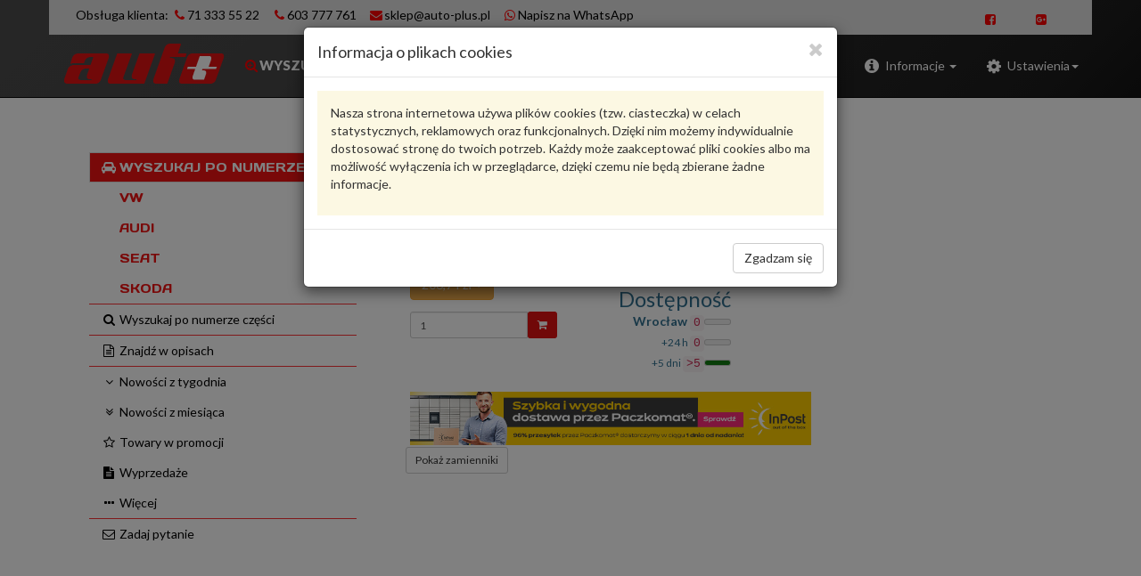

--- FILE ---
content_type: text/html; charset=utf-8
request_url: https://auto-plus.pl/make.asp?t=7&kodtowaru=4G0825219D
body_size: 26077
content:
<!DOCTYPE html>
<html lang="pl">
<head>
	<meta charset="utf-8" />
	<meta http-equiv="X-UA-Compatible" content="IE=edge" />
	<meta name="viewport" content="width=device-width, initial-scale=1, maximum-scale=2, user-scalable=yes" />
	<meta name="theme-color" content="#e11111"/>
	<meta name="apple-mobile-web-app-capable" content="yes">
	<meta name="mobile-web-app-capable" content="yes">
	<link rel="stylesheet" href="https://maxcdn.bootstrapcdn.com/bootstrap/3.3.7/css/bootstrap.min.css" integrity="sha384-BVYiiSIFeK1dGmJRAkycuHAHRg32OmUcww7on3RYdg4Va+PmSTsz/K68vbdEjh4u" crossorigin="anonymous">
	<!--[if lt IE 9]>
      <script src="https://oss.maxcdn.com/html5shiv/3.7.2/html5shiv.min.js"></script>
      <script src="https://oss.maxcdn.com/respond/1.4.2/respond.min.js"></script>
    <![endif]-->
	<link rel="stylesheet" href="https://maxcdn.bootstrapcdn.com/font-awesome/4.5.0/css/font-awesome.min.css" />
    <script src="https://code.jquery.com/jquery-2.2.4.min.js" integrity="sha256-BbhdlvQf/xTY9gja0Dq3HiwQF8LaCRTXxZKRutelT44=" crossorigin="anonymous"></script>
	<link rel="icon" type="image/png" href="images/ikona.png" />
	<script src="https://maxcdn.bootstrapcdn.com/bootstrap/3.3.7/js/bootstrap.min.js" integrity="sha384-Tc5IQib027qvyjSMfHjOMaLkfuWVxZxUPnCJA7l2mCWNIpG9mGCD8wGNIcPD7Txa" crossorigin="anonymous"></script>
	<script src="mSklep.js?s=6456454564564"></script>
	<script>
		$(function () {
			$('[data-toggle="popover"]').popover()
		});
	</script>
	<script type="application/ld+json">
{
  "@context": "http://schema.org",
  "@type": "LocalBusiness",
  "image": "https://auto-plus.pl/images/auto_plus-logo.png",
  "logo": "https://auto-plus.pl/images/auto_plus-logo.png",
  "@id": "https://auto-plus.pl/make.asp?t=7&kodtowaru=4G0825219D",
  "name": "Auto Plus S.C.",
  "priceRange": "PLN",
  "address": {
    "@type": "PostalAddress",
    "streetAddress": "ul. Bartłomieja Strachowskiego 27A",
    "addressLocality": "Wrocław",
    "addressRegion": "dolnośląskie",
    "postalCode": "52-210",
    "addressCountry": "Polska"
  },
  "geo": {
    "@type": "GeoCoordinates",
    "latitude": 51.057325,
    "longitude": 17.021084
  },
  "url": "https://auto-plus.pl",
  "telephone": "+48 71 333 55 22",
  "openingHoursSpecification": [
    {
      "@type": "OpeningHoursSpecification",
      "dayOfWeek": [
        "Monday",
        "Tuesday",
        "Wednesday",
        "Thursday",
        "Friday"
      ],
      "opens": "08:00",
      "closes": "18:00"
    },
    {
      "@type": "OpeningHoursSpecification",
      "dayOfWeek": "Saturday",
      "opens": "09:00",
      "closes": "14:00"
    }
  ]
  
}
</script>
	<title>4G0825219D Osłona podłogi - autoPlus</title>
	<meta name="description" content="Części VW Audi Skoda Seat. Największy sklep VAG. Katalog po VIN. Najlepsze ceny"/>
	<style>@import url('https://fonts.googleapis.com/css?family=Lato:100,100i,300,300i,400,400i,700,700i,900,900i&subset=latin-ext');</style>
	<link rel="stylesheet" href="mSklepCSS.css" type="text/css" />
	<link rel="stylesheet" href="style.css" type="text/css" />
	<link rel="manifest" href="manifest.json" >
	<meta name="msvalidate.01" content="69BEB7ABF60510AB2C8E17F21DCDBBEC" />	
	<!-- Google tag (gtag.js) -->
	<script async src="https://www.googletagmanager.com/gtag/js?id=AW-1035721984"></script>
	<script>
		window.dataLayer = window.dataLayer || [];
		function gtag(){dataLayer.push(arguments);}
		gtag('js', new Date());
		gtag('config', 'AW-1035721984');
	</script>
	<!-- Google tag (gtag.js) --> <script async src="https://www.googletagmanager.com/gtag/js?id=AW-1035721984"></script>
	<script> window.dataLayer = window.dataLayer || []; function gtag(){dataLayer.push(arguments);} gtag('js', new Date()); gtag('config', 'AW-1035721984'); </script>
	<!--Jquery-->
<!-- <script data-ad-client="ca-pub-1657216354342713" async src="https://pagead2.googlesyndication.com/pagead/js/adsbygoogle.js"></script> -->
</head><!-- Google tag (gtag.js) -->
<script async src="https://www.googletagmanager.com/gtag/js?id=G-RRC90PFM5Z"></script>
<script>
window.dataLayer = window.dataLayer || [];
function gtag(){dataLayer.push(arguments);}
gtag('js', new Date()); gtag('config', 'G-RRC90PFM5Z');
</script>
<body>
<!-- Google tag (gtag.js) --> <script async src="https://www.googletagmanager.com/gtag/js?id=AW-1035721984"></script> <script> window.dataLayer = window.dataLayer || []; function gtag(){dataLayer.push(arguments);} gtag('js', new Date()); gtag('config', 'AW-1035721984'); </script><header class="navbar navbar-inverse navbar-fixed-top" role="navigation"><div class="container gorny-kontakt">
<div class="col-xs-8">
<ul class="list-inline list-link gorne-menu " style="padding-top:7px;">
<li role="presentation">Obsługa klienta: <i class="fa fa-phone fa-fw text-success"></i><a href="tel:713335522">71 333 55 22</a></li>
<li role="presentation"><i class="fa fa-phone fa-fw text-success"></i><a href="tel:603777761">603 777 761</a></li>
<li role="presentation"><a href="mailto:sklep@auto-plus.pl"><i class="fa fa-envelope fa-fw text-success"></i>sklep@auto-plus.pl</a></li>
<li role="presentation"><a href="https://wa.me/48603777761"><i class="fa fa-whatsapp fa-fw text-success"></i>Napisz na WhatsApp</a></li>
</ul>
</div>
<div class="col-xs-4 pull-right">
<ul class="list-inline list-link gorne-menu pull-right">
<li role="presentation"><a class="btn btn-link" href="https://www.facebook.com/czesciautopluspl/" target="_blank"><i class="fa fa-facebook-square fa-fw text-success"></i></a></li>
<li role="presentation"><a class="btn btn-link" href="https://plus.google.com/+Auto-plusPl" target="_blank"><i class="fa fa-google-plus-square fa-fw text-success"></i></a></li>
</ul>
</div>
</div>
<div class="container navbar-container">
<div class="navbar-header"><button type="button" class="navbar-toggle" data-toggle="collapse" data-target="#navbar1"><span class="sr-only">Rozwiń nawigację</span><span class="icon-bar"></span><span class="icon-bar"></span><span class="icon-bar"></span></button><a href="make.asp"><img class="img-responsive pull-left logo" src="images/auto_plus-logo.png"></a><div class="dropdown pull-left" style="margin:0;"><a href="#" class="dropdown-toggle navbar-brand" title="Wyszukiwanie produktów" id="drop1" data-toggle="dropdown" role="button" aria-haspopup="true" aria-expanded="true"><i class="fa fa-search-plus fa-fw text-success"></i><span class="hidden-xs bold">WYSZUKIWARKA</span> <span class="caret"></span></a><ul class="dropdown-menu" aria-labelledby="drop1">
<li><a href="#" data-toggle="modal" data-target="#mSearch" onclick="$('#find_index').val('').keyup()"><i class="fa fa-search fa-fw mr"></i> znajdź numer</a></li>
<li><a href="make.asp?t=60"><i class="fa fa-car fa-fw mr"></i>wybierz model</a></li>
<li role="separator" class="divider"></li>
<li><a href="make.asp?t=5"><i class="fa fa-file-text-o fa-fw"></i> wyszukaj w opisach</a></li>
<li role="separator" class="divider"></li>
<li><a href="#" onclick="popupData('make.asp?i=44&amp;dni=7','zAll', 'mAll')"><i class="fa fa-angle-down fa-fw mr"></i>nowości z tygodnia</a></li>
<li><a href="#" onclick="popupData('make.asp?i=44&amp;dni=30','zAll', 'mAll')"><i class="fa fa-angle-double-down fa-fw mr"></i>nowości z miesiąca</a></li>
<li><a href="#" onclick="popupData('make.asp?i=43','zAll', 'mAll')"><i class="fa fa-star-o fa-fw mr"></i>towary w promocji</a></li>
<li><a href="#" onclick="popupData('make.asp?i=45','zAll', 'mAll')"><i class="fa fa-file-text fa-fw mr"></i>wyprzedaże</a></li>
<li role="separator" class="divider"></li>
</ul><a class="navbar-brand" href="make.asp?t=9" title="Koszyk" insertHtml="make.asp?i=6" id="koszyk_count"></a></div>
</div>
<div class="collapse navbar-collapse" id="navbar1">
<ul class="nav navbar-nav navbar-right ">
<li class="dropdown"><a href="#" class="dropdown-toggle" title="Informacje" data-toggle="dropdown"><i class="fa fa-info-circle fa-lg fa-fw mr"></i><span class="hidden-sm">Informacje </span><span class="caret"></span></a><ul class="dropdown-menu" role="menu">
<li><a class="list-group-item-text" href="make.asp?t=1&amp;h=2" title="Regulamin zakupów w naszym sklepie"><i class="fa fa-file-text fa-fw mr"></i>Regulamin</a></li>
<li><a class="list-group-item-text" href="make.asp?t=1&amp;h=3" title="Dane kontaktowe"><i class="fa fa-phone fa-fw mr"></i>Kontakt</a></li>
</ul>
</li><script>
			function googleTranslateElementInit() {
			new google.translate.TranslateElement({
				pageLanguage: 'pl',
				includedLanguages: 'pl,be,cs,en,et,lv,lt,de,ru,sk,uk',
				layout: google.translate.TranslateElement.InlineLayout.HORIZONTAL, autoDisplay: false
			}, 'google_translate_element');
			}
			function wyloguj(){
				$.get('make.asp?i=sc&name=user',function(){location.reload()});
			}
			</script><li class="dropdown" id="li-settings"><a href="#" class="dropdown" title="Ustawienia" data-toggle="dropdown"><i class="fa fa-cog fa-lg fa-fw mr"></i><span class="hidden-sm">Ustawienia</span><span class="caret"></span></a><ul class="dropdown-menu">
<li class="disabled"><img src="images/googletranslate1.png" class="img img-responsive"><div id="google_translate_element" style="padding: 0 20px;"><script src="//translate.google.com/translate_a/element.js?cb=googleTranslateElementInit"></script></div>
</li>
<li role="separator" class="divider"></li>
<li><a class="ustawWal notranslate" href="javascript:void(0)" onclick="ustawWalute(this);" waluta="PLN" kurs="1.00"><i class="fa fa-check-square-o fa-fw mr" aria-hidden="true"></i>PLN
														</a></li>
<li><a class="ustawWal notranslate" href="javascript:void(0)" onclick="ustawWalute(this);" waluta="EUR" kurs="4.2461"><i class="fa fa-square-o fa-fw mr" aria-hidden="true"></i>EUR</a></li>
</ul>
</li>
</ul>
<ul class="nav navbar-nav navbar-right">
<li><a class="navbar-brand" href="make.asp?t=17" title="Produkty do porównania" insertHtml="make.asp?i=28" id="check_count"></a></li>
<li><a class="navbar-brand" href="#" onclick="popupData('make.asp?i=23','zAll', 'mAll')"><i class="fa fa-sign-in mr" aria-hidden="true"></i><span>Zaloguj</span></a></li>
</ul>
</div>
</div></header><script>
			var kraj = 0; 
			var waluta = 'PLN'; 
			var kurs = 1.00;
			var ukryjRabat = 0;
			var cookiesAccept  = 0;
			var sort = 'data-amount';
			var layout = 'list';
			var user = '';
		</script><script src="https://mapa.ecommerce.poczta-polska.pl/widget/scripts/ppwidget.js"></script><div class="modal fade" id="mAll" tabindex="-1" role="dialog">
<div class="modal-dialog" id="zAll" role="document"></div>
</div>
<div class="modal fade" id="mSearch" tabindex="-1" role="dialog">
<div class="modal-dialog" role="document">
<div class="modal-content">
<div class="modal-header"><button type="button" class="close" data-dismiss="modal" aria-label="Close"><i class="fa fa-times"></i></button><h4 class="modal-title"><i class="fa fa-search" aria-hidden="true"></i> Szukaj numeru</h4>
</div>
<div class="modal-body">
<div class="panel-body" style="padding:15px 0;">
<form class="form-inline" role="form" method="post" onsubmit="return false;">
<div class="form-group"><label class="sr-only" for="find_txt">Wpisz dowolny numer</label><div class="input-group">
<div class="input-group-btn" style="padding:0;line-height:1;border:none;"><a title="kasuj tekst" class="btn btn-primary" href="javascript:clearInput('find_index');"><i class="fa fa-times"></i></a></div><input class="form-control" type="search" placeholder="wpisz dowolny numer" maxlength="25" autocomplete="off" required="required" id="find_index" value="" onclick="brandsShow()"><div class="input-group-btn"><button type="submit" id="button-znajdz" title="znajdź numer" class="btn btn-primary" onclick="javascript:OnSubmitForm('make.asp?t=16&amp;numer=', 'find_index')"><i class="fa fa-search"></i></button></div>
</div>
</div>
</form>
</div>
<div id="findIndexResponse"></div>
</div>
<div class="modal-footer"><button type="button" title="pokaż historię wyszukiwania numerów" class="btn btn-warning" onclick="javascript:loadData('make.asp?i=60', 'findIndexResponse')"><i class="fa fa-history"></i> Wybierz z historii</button><button type="button" class="btn btn-default" data-dismiss="modal">Zamknij <i class="fa fa-times"></i></button></div><script>$('#mSearch').on('shown.bs.modal', function () {$('#find_index').focus()})</script></div>
</div>
</div>
<div class="container main"><div class="row"><div id="leftPanel" class="col-xs-12 col-sm-12 col-md-4"><div class="row">
	<div class="col-xs-12 hidden-xs hidden-sm">
		<div class="panel panel-noborder">
			<div class="panel-body">
				<div class="col-xs-12">
					<!--<a href="make.asp"><img class="img-responsive pull-left" src="images/logo-auto-plus.png" /></a>  -->

				</div>
				<div class="col-xs-12">
					<br/>
					<ul class="list-unstyled list-link">
						
						 <li><button title="wybierz pojazd" class="btn btn-link" onclick="goToLink('make.asp?t=60')" style=" color:#fff; border: 1px solid #e1e1e1; background-color:#f11111"><i class="fa fa-car fa-fw mr"></i><span style=" font-family: 'Days One', sans-serif;">WYSZUKAJ PO NUMERZE VIN</span></button></li>
						<li><button title="wybierz pojazd" class="btn btn-link" onclick="goToLink('make.asp?t=50&amp;h=5&amp;oem=volkswagen')"><i class="fa fa-fw mr"></i><span style="color:#f11111; font-family: 'Days One', sans-serif;">VW</span></button></li>
						<li><button title="wybierz pojazd" class="btn btn-link" onclick="goToLink('make.asp?t=50&amp;h=5&amp;oem=audi')"><i class="fa fa-fw mr"></i><span style="color:#f11111;font-family: 'Days One', sans-serif;">AUDI</span></button></li>
						<li><button title="wybierz pojazd" class="btn btn-link" onclick="goToLink('make.asp?t=50&amp;h=5&amp;oem=seat')"><i class="fa fa-fw mr"></i><span style="color:#f11111;font-family: 'Days One', sans-serif;">SEAT</span></button></li>
						<li><button title="wybierz pojazd" class="btn btn-link" onclick="goToLink('make.asp?t=50&amp;h=5&amp;oem=skoda')"><i class="fa fa-fw mr"></i><span style="color:#f11111;font-family: 'Days One', sans-serif;">SKODA</span></button></li>					
						<hr class="linia-poz"/>  
						<li><button class="btn btn-link" onclick="$('#mSearch').modal()"><i class="fa fa-search fa-fw mr"></i>Wyszukaj po numerze części</button></li>
						<hr class="linia-poz"/>
						<li><button class="btn btn-link" onclick="goToLink('make.asp?t=5')"><i class="fa fa-file-text-o fa-fw mr"></i>Znajdź w opisach</button></li>
						<!-- <li><button class="btn btn-link" onclick="goToLink('make.asp?t=4')"><i class="fa fa-tasks fa-fw mr"></i>Kategorie oferty</button></li> -->
						<hr class="linia-poz"/>
						<li><button class="btn btn-link" onclick="popupData('make.asp?i=44&amp;dni=7','zAll', 'mAll')"><i class="fa fa-angle-down fa-fw mr"></i>Nowości z tygodnia</button></li>
						<li><button class="btn btn-link" onclick="popupData('make.asp?i=44&amp;dni=30','zAll', 'mAll')"><i class="fa fa-angle-double-down fa-fw mr"></i>Nowości z miesiąca</button></li>
						<li><button class="btn btn-link" onclick="popupData('make.asp?i=43','zAll', 'mAll')"><i class="fa fa-star-o fa-fw mr"></i>Towary w promocji</button></li>
						<li><button class="btn btn-link" onclick="popupData('make.asp?i=45','zAll', 'mAll')"><i class="fa fa-file-text fa-fw mr"></i>Wyprzedaże</button></li>
						
						
						<li><button class="btn btn-link" onclick="goToLink('make.asp?t=3')"><i class="fa fa-ellipsis-h fa-fw mr"></i>Więcej</button></li>
						<hr class="linia-poz"/>
						<li>
							<button class="btn btn-link" onclick="popupData('make.asp?i=41','zAll', 'mAll');return false;"><i class="fa fa-envelope-o fa-fw mr" aria-hidden="true"></i>Zadaj pytanie</button>
						</li>
					</ul>
				</div>
			</div>
		</div>

	</div>
</div>
</div><div class="col-xs-12 col-sm-12 col-md-8"><div class="row">
<div class="col-xs-12" itemscope="itemscope" itemtype="http://schema.org/Product">
<h2>Karta produktu</h2>
<h3><span class="notranslate" itemprop="mpn">4G0825219D </span><meta itemprop="sku" content="szt."><span itemprop="manufacturer"><strong class="notranslate" itemprop="brand"> VAG</strong></span></h3>
<p class="text-warning"><small itemprop="description">VAG - produkt oryginalny VW AUDI SEAT SKODA</small></p><h4><span itemprop="name"> Osłona podłogi 4G0825219D VAG </span><span class="opis" itemprop="disambiguatingDescription"><br></span></h4>
<div class="row">
<div class="col-xs-12 col-sm-6 col-md-6 col-lg-6" itemprop="offers" itemscope="itemscope" itemtype="http://schema.org/Offer">
<div class="row">
<div class="col-xs-6">
<div class="dropdown">
<meta itemprop="priceCurrency" content="PLN">
<meta itemprop="price" content="206.74"><button class="btn btn-warning dropdown-toggle cena notranslate" type="button" data-toggle="dropdown" style="margin-bottom:3px;" detal="168.0800" cena="168.0800" mnoznik="1.2300"></button><ul class="dropdown-menu">
<li class="ceny"><small>cena netto: </small><small class="wal notranslate" liczba="168.0800" mnoznik="1.00"></small></li>
<li class="ceny"><small>cena z VAT: </small><small class="wal notranslate" liczba="168.0800" mnoznik="1.2300"></small></li>
</ul>
<link itemprop="availability" href="http://schema.org/InStock">
</div>
<p>
<form class="form" role="form" method="post" action="#" onsubmit="return sendOrder('make.asp?i=3&amp;id=zam96B27EDB-2CDF-4385-9BE2-0523E6CB8E6C&amp;kod=4G0825219D&amp;ile=','zam96B27EDB-2CDF-4385-9BE2-0523E6CB8E6C', 'ile96B27EDB-2CDF-4385-9BE2-0523E6CB8E6C')">
<div class="form-group" style="margin-bottom:2px;"><label class="sr-only" for="find_num">Wprowadź ilość</label><div class="input-group"><input id="ile96B27EDB-2CDF-4385-9BE2-0523E6CB8E6C" class="form-control input-sm" type="number" maxlength="5" autocomplete="off" required="required" name="ile" value="1"><div class="input-group-addon" style="padding:0;line-height:1;border:none;"><button type="submit" class="btn btn-sm"><i class="fa fa-shopping-cart"></i></button></div>
</div>
</div>
</form>
</p>
<p id="zam96B27EDB-2CDF-4385-9BE2-0523E6CB8E6C"></p>
</div>
<div class="col-xs-6">
<h3 class="text-right text-info" style="margin-bottom:2px;">Dostępność</h3>
<div>
<p class="text-right text-info" style="margin-bottom:2px;"><strong>Wrocław </strong><code>0</code><meter min="0" max="5" title="0" value="0"></meter></p>
</div>
<div>
<p class="text-right text-info" style="margin-bottom:2px;"><small>+24 h </small><code>0</code><meter min="0" max="5" title="0" value="0"></meter></p>
</div>
<div>
<p class="text-right text-info" style="margin-bottom:2px;"><small>+5 dni </small><code>&gt;5</code><meter min="0" max="5" title=">5" value="5"></meter></p>
</div>
</div>
</div>
</div>
</div><br><div class="row"></div>
<div class="przesylka"><img class="poczta-polska-img" src="images/05_NPS_750x100-3.jpg" height="60px" align="middle"></div>
<div class="btn-toolbar">
<div class="btn-group"><a class="btn btn-default btn-sm" title="pokaż zamienniki" href="make.asp?t=16&amp;numer=4G0825219D&amp;brand=VAG">Pokaż zamienniki</a></div>
</div>
</div>
</div>

</div></div></div><a class="btn btn-primary btn-lg back-to-top" data-placement="top" data-toggle="tooltip" href="#" id="back-to-top" role="button"><i aria-hidden="true" class="fa fa-chevron-up"></i></a>
<footer class="navbar-inverse footer" style="padding-top: 50px;">
	<div class="container">
		<div class="media-container-row content mbr-white">
			<div class="col-12 col-md-3 mbr-fonts-style display-7">
				<h5>Auto Plus</h5>
				<hr class="no-margin">
				<ul class="list-unstyled">
					<li>
						<a href="make.asp?t=1&amp;h=2"><span class="fa fa-angle-double-right text-primary"></span>Regulamin</a>
					</li>
					<li>
						<a href="make.asp?t=1&amp;h=1"><span class="fa fa-angle-double-right text-primary"></span>Polityka prywatności</a>
					</li>					
					<li>
						<a href="make.asp?t=1&amp;h=4"><span class="fa fa-angle-double-right text-primary"></span>Koszty wysyłki</a>
					</li>
					<li>
						<a href="make.asp?t=1&amp;h=3"><span class="fa fa-angle-double-right text-primary"></span>Kontakt</a>
					</li>
					<li>
						<a href="make.asp?t=9"><span class="fa fa-angle-double-right text-primary"></span>Koszyk</a>
					</li>
					<li>
						<a href="make.asp?t=17"><span class="fa fa-angle-double-right text-primary"></span>Produkty do porównania</a>
					</li>
					<li>
						<a href="#&quot;" onclick="javascript:popupData('make.asp?i=41','zAll', 'mAll');return false;"><span class="fa fa-angle-double-right text-primary"></span>Zadaj pytanie</a>
					</li>
					<li>
						<a href="/pliki/autoPlus_protokol-reklamacji.pdf" target="_blank"><span class="fa fa-angle-double-right text-primary"></span>Protokół reklamacji</a>
					</li>					
					<li>
						<a href="/pliki/autoPlus_formularz-zwrotu.pdf" target="_blank"><span class="fa fa-angle-double-right text-primary"></span>Formularz zwrotu</a>
					</li>					
				</ul><br>
				<h5>Sprawdź status przesyłki</h5>
				<hr class="no-margin">
			
			<div class="" style="float: left;background:#fff;height:125px;"><a href="https://inpost.pl/sledzenie-przesylek" target="_blank"><img src="https://inpost.pl/sites/default/files/2020-04/logo.svg" width="115" style="margin:25px 5px 0 5px" ></a>    </div>
			<!--<div class="" style="float: left;"><a href="http://emonitoring.poczta-polska.pl/" target="_blank"><img src="../images/logo-poczta.png"></a>    </div>-->
<div class=""style="float: right;"><a href="https://www.ups.com/WebTracking/track?loc=pl_PL" target="_blank"><img src="../images/logo-ups.png"></a></div>	
		<div class="clearfix"></div>
			</div>
			<div class="col-12 col-md-3 mbr-fonts-style display-7">
				<p class="mbr-text"></p>
				<h5>Adres</h5>ul. Bartłomieja Strachowskiego 27A<br>
				52-210 Wrocław<br>
				<br>
				<h5>Dane kontaktowe</h5>Email: <strong><a href="mailto:sklep@auto-plus.pl">sklep@auto-plus.pl</a></strong><br>
				Tel: <a href="tel:713335522">71 333 55 22</a><br>
				<a href="tel:603777761">Tel: 603 777 761</a><br>
				<br>
				<a style="text-decoration: underline;" href="https://www.google.pl/search?q=Auto+Plus&ludocid=7354590291062396130&lsig=AB86z5Xvw8lDZpG7LwiQuB0frI9g" target="_blank">Sprawdź opinie w Google</a>
				<br><br>
				<!-- start gg-widget-html - Copyright GG Network S.A. -->
				 <a data-gg-widget="normal-bottom" href="https://widget.gg.pl/widget/90df9dead5a03c4feda621f014bb42542b9cadeae39a7e8da152a16210ed8f39#uin=9422289|msg_online=Witam,%20w%20czym%20mog%C4%99%20pom%C3%B3c|msg_offline=Zostaw%20wiadomo%C5%9B%C4%87%20i%20informacje%20kontaktowe,%20a%20odpowiemy%20na%20Twoje%20pytanie.|hash=90df9dead5a03c4feda621f014bb42542b9cadeae39a7e8da152a16210ed8f39" rel="nofollow" style="" target="_blank"><img data-bukket-ext-bukket-draggable="true" draggable="true" src="https://status.gadu-gadu.pl/users/status.asp?id=46123972&amp;styl=1&amp;source=widget" style="float:left;padding-right:14px"><span class="" style="">Zadaj pytanie on-line</span></a> <!-- end gg-widget-html -->
				<br>
				<a data-gg-widget="normal-bottom" href="https://widget.gg.pl/widget/adee59c42a57e05573050bc26c96c9fcdb6cf32171828985518bc1c336f4f53b#uin=46123972|msg_online=Welcome,%20how%20can%20I%20help%20You?|msg_offline=Please%20leave%20a%20message%20and%20contact%20information.%20We%20will%20answer%20your%20question%20as%20soon%20as%20possible.|hash=adee59c42a57e05573050bc26c96c9fcdb6cf32171828985518bc1c336f4f53b" rel="nofollow" style="" target="_blank"><img data-bukket-ext-bukket-draggable="true" draggable="true" src="https://status.gadu-gadu.pl/users/status.asp?id=46123972&amp;styl=1&amp;source=widget" style="float:left;padding-right:14px"><span style="">Ask a question online</span></a> <!-- end gg-widget-html --><br>
				<a href="https://wa.me/48603777761"><i class="fa fa-whatsapp fa-fw text-success"></i>Napisz na WhatsApp</a>
				<h5>Godziny otwarcia</h5>pn.-pt. 9:00 - 17:00<br>
				sob. nieczynne  <br>
				<br>
				<p></p>
			</div>
			<div class="col-12 col-md-6" style="padding-left: 0px!important">
				<div class="google-map">
					<!-- <iframe allowfullscreen frameborder="0" src="https://www.google.com/maps/embed/v1/place?key=AIzaSyA0Dx_boXQiwvdz8sJHoYeZNVTdoWONYkU&amp;q=place_id:ChIJgwKFV6bDD0cR2HqQQdIuJgI" style="border:0"></iframe>
					-->
					<iframe src="https://www.google.com/maps/embed?pb=!1m14!1m8!1m3!1d10031.090083221643!2d17.02122!3d51.057288!3m2!1i1024!2i768!4f13.1!3m3!1m2!1s0x470fc3a657850283%3A0x2262ed241907ad8!2sBart%C5%82omieja%20Strachowskiego%2027A%2C%2052-210%20Wroc%C5%82aw%2C%20Polska!5e0!3m2!1spl!2sus!4v1693582880746!5m2!1spl!2sus" width="570" height="350" style="border:0;" allowfullscreen="" loading="lazy" referrerpolicy="no-referrer-when-downgrade"></iframe>
				</div>
			</div>
			<div class="footer-lower">
				<div class="media-container-row">
					<div class="col-sm-12">
						<hr>
						<img class="img img-responsive" src="images/pasek_banki_karty.png">
						<hr>
					</div>
				</div>
			</div>
			 <!--<div class="media-container-row">
					<div class="col-sm-12">
					<div id="slider">
<figure>
<a href="http://c-tronic.pl/chiptuning" target="_blank"><img src="https://auto-plus.pl/images/c-tronic_chiptuning.jpg"></a>
<a href="http://c-tronic.pl/dpf" target="_blank"><img src="https://auto-plus.pl/images/c-tronic_czyszczenie.jpg"></a>
<a href="http://c-tronic.pl/" target="_blank"><img src="https://auto-plus.pl/images/c-tronic_wtryskiwacze.jpg"></a>
<a href="http://c-tronic.pl/chiptuning" target="_blank"><img src="https://auto-plus.pl/images/c-tronic_chiptuning.jpg"></a>
</figure>
</div>
</div>
					</div>-->
			
			<div class="media-container-row mbr-white">
				<div class="col-sm-12 copyright">
					<a class="btn btn-link" href="https://moto-firma.pl/" target="_blank"><small>Projekt: NIKO ©2018 <i>dataWeb ver. 1.0.90</i></small></a>
				</div>
			</div>
			
			</div>
		</div>
	</div>
</footer>

--- FILE ---
content_type: text/html; charset=utf-8
request_url: https://auto-plus.pl/make.asp?i=c
body_size: 841
content:
<div class="modal-content">
	<div class="modal-header">
		<button type="button" class="close" data-dismiss="modal" aria-label="Close"><i class="fa fa-times"></i></button>
		<h4 class="modal-title">Informacja o plikach cookies</h4>
	</div>
	<div class="modal-body" data-dismiss="modal">
		<div class="panel-body bg-warning">
			<p>
			Nasza strona internetowa używa plików cookies (tzw. ciasteczka) w celach statystycznych, reklamowych oraz funkcjonalnych. Dzięki nim możemy indywidualnie dostosować stronę do twoich potrzeb. Każdy może zaakceptować pliki cookies albo ma możliwość wyłączenia ich w przeglądarce, dzięki czemu nie będą zbierane żadne informacje.
			</p>
		</div>
	</div>
	<div class="modal-footer">
		<button onclick="$.get('make.asp?i=sc&amp;name=cookiesAccept&amp;value=1&amp;days=30');" type="button" class="btn btn-default" data-dismiss="modal">Zgadzam się</button>
	</div>
	</div>
</div>


--- FILE ---
content_type: text/html; charset=utf-8
request_url: https://auto-plus.pl/make.asp?i=6
body_size: -60
content:
<i class="fa fa-shopping-cart fa-fw"></i><span class="hidden-xs hidden-sm"> Koszyk</span>

--- FILE ---
content_type: text/html; charset=utf-8
request_url: https://auto-plus.pl/make.asp?i=28
body_size: -99
content:
<i class="fa fa-thumb-tack" aria-hidden="true"></i>

--- FILE ---
content_type: text/css
request_url: https://auto-plus.pl/mSklepCSS.css
body_size: 4677
content:
body {
    font-family: 'Lato', sans-serif;
    /*min-height: 1800px;
    */
     top:0 !important;
     padding-top: 60px !important;
    /* background-color: #293a48;
     */
}

#google_translate_element a {display: none !important;}

/*usunąć poniżej*/ 
body > .skiptranslate {display: none;}

 .goog-te-gadget {
     font-size:0px !important;
}
 .goog-te-gadget .goog-te-combo {
    padding-left: 2px;
}
/*.goog-te-button{
    display:none !important;
}
*/
 .goog-te-banner-frame.skiptranslate {
     display: none !important;
}
 .breadcrumb{
    background-color: #ffffff;
}
 div.container.payment{
    padding-top:15px;
}
 div.main {
    padding-top:75px;
}
 meter{
    width: 20px;
}
 hr{
    margin-top:5px;
    margin-bottom:5px;
}
 .badge.info{
    background-color: #2196f3;
}
 .tooltip-inner {
     white-space:pre-wrap;
}
 .btn-margin {
     margin: 1px;
     overflow: hidden;
}
 .affix {
     top: 60px;
    /* z-index: 9999 !important;
     */
     width: 300px;
}
 .affix-top{
     width: 300px;
}
 .affix .td-affix{
    display:none;
}
 .list-link button{
    color:#000;
}
 .list-link button:hover{
    color:red;
}
 .list-link a{
    color:#000;
}
 .list-link a:hover{
    color:red;
}
 .foot-link a{
    color:#fff;
}
 .foot-link a:hover{
    color:red;
}
 .btn-group{
    margin:2px;
}
 .panel-noborder{
    border:none;
    -webkit-box-shadow:none;
    box-shadow:none
}
/*.breadcrumb{
    margin-top:15px;
}
*/
 .badge {
    font-weight: 400;
}
 .back-to-top {
     cursor: pointer;
     position: fixed;
     bottom: 0;
     right: 20px;
     display:none;
}
 .navbar-brand{
    padding:12px 12px;
     font-size:15px;
}
 span.opis{
    font-size:8pt !important;
    color:#607d8b;
}
 .navbar-toggle{
    margin-right:5px;
}
 td.thin{
    font-size:8pt;
    padding:2px !important;
}
 .thin{
    font-size:8pt;
    padding:2px !important;
}
 .bg-info {
     background-color: #8e1c1e;
}
/* .modal-content{
     background-color: #5d6368;
}
 */
/* .list-group-item{
     background-color: #484e55;
}
 */
 .helper {
     display: inline-block;
     height: 100%;
     vertical-align: middle;
}
 .control-label.etykieta{
     font-weight: normal;
     text-align: left;
}
 .pad5 {
    padding-right:5px;
}
 .jest {
     border-left-width: 1px;
     border-left-color: #62c462;
}
 .brak {
     border-left-width: 1px;
     border-left-color: #ff3135;
}
 .malo {
     border-left-width: 1px;
     border-left-color: #ffeb3b;
}
 .linia-poz{
     border-color: #ff3135;
     margin:0;
}
 .alert.mt{
     margin-top:20px;
}
 .linia-info{
     border-color: #faebcc;
     border-width: 4px;
     margin:30px 0 30px 0;
}
 .layout-logo{
    padding-left:2px;
}
 .list-tree{
     border:none;
     padding-left:5px;
     padding-right:2px;
     padding-top:5px;
     padding-bottom:5px;
     overflow:hidden;
}
 .prod-elem-hide{
     display: none !important;
}
 .loc-elem-hide{
     display: none !important;
}
 .amount-elem-hide{
     display: none !important;
}
 i.fa.mr{
     margin-right:3px;
}
 i.fa.ml{
     margin-left:3px;
}
 span.badge.ml{
     margin-left:3px;
}
 span.caret.ml{
     float:right;
}
 span.mr{
     margin-right:5px;
}
 small.mr{
     margin-right:5px;
}
 small.ml{
     margin-left:5px;
}
 code.ml{
     margin-left:3px;
}
 .mr{
     margin-right:3px;
}
 .ml{
     margin-left:3px;
}
 li.ceny{
    padding: 3px 5px !important;
}
.layout-price .fa-clock-o:before {
    content: "mag. główny"!important;
	font-family: 'Lato', sans-serif!important;
	font-size: 85%;
	font-weight: 700;
}


@keyframes slidy {
0% { left: 0%; }
20% { left: 0%; }
25% { left: -100%; }
45% { left: -100%; }
50% { left: -200%; }
70% { left: -200%; }
75% { left: -300%; }
95% { left: -300%; }
100% { left: -400%; }
}

 
div#slider { overflow: hidden; height: auto }
div#slider figure a img { width: 20%; height: auto; float: left; }
div#slider figure { 
  position: relative;
  width: 500%;
  margin: 0;
  left: 0;
  text-align: left;
  font-size: 0;
  animation: 30s slidy infinite; 
}


@media only screen and (min-width: 1200px) {

.wyszukiwarka-full a.myButtonW span:before {
  content: "\A";
  white-space: pre;
}
}


.pulse{
    width: 25px;
    height: 25px;
    background: #e11111;
    border-radius: 50%;
    color: #fff;
    font-size: 14px;
    text-align: center;
    line-height: 18px;
    font-family: sans-serif;
    animation: animate 1.5s linear infinite;
}
@keyframes animate {
 0% {
  box-shadow: 0 0 0px 0 rgba(255,109,74,0.5);
 }
 40% {
  box-shadow: 0 0 0px 10px rgba(255,109,74,0.3);
 }
 80% {
  box-shadow: 0px 0px 0px 10px rgba(255,109,74,0.1);
 }
 100% {
  box-shadow: 0px 0px 0px 10px rgba(255,109,74,0);
 }
}
  
.input-group .btn.btn-sm {
    background-color: #e11111;
    color: #fff; }
	
.przesylka {display: block;
height: 60px;}

.poczta-polska-text	{display: inline-block;
    vertical-align: middle;}
	

--- FILE ---
content_type: text/css
request_url: https://auto-plus.pl/style.css
body_size: 11524
content:
@import url('https://fonts.googleapis.com/css?family=Days+One');
 @import url('https://fonts.googleapis.com/css?family=Russo+One');
 body {
    /*min-height: 1800px;
    */
     padding-top: 60px;
    /* background-color: #5d6368;
     */
}
 .page-header {
     padding-bottom: 9px;
     margin: 20px 0 20px;
}
 #leftPanel {
}
 a, .btn-link {
    color:#e11111;
}
 a:hover, .btn-link:hover {
    color:#AE0D0D;
}
 div.container.payment{
    padding-top:85px;
}
 div.container.main{
     margin-top:0px;
}
 iframe {
    margin-top:60px!important;
}
 meter{
    width: 30px;
}
 hr{
    margin-top:5px;
    margin-bottom:5px;
}
 .badge.info{
    background-color: #2196f3;
}
 .tooltip-inner {
     white-space:pre-wrap;
}
 .btn-margin {
     margin: 1px;
     overflow: hidden;
}
 .list-link button{
    color:#000;
}
 .list-link button:hover{
    color:red;
}
 .btn-group{
    margin:2px;
}
 .panel-noborder{
    border:none;
    -webkit-box-shadow:none;
    box-shadow:none
}
/*.breadcrumb{
    margin-top:15px;
}
*/
 .badge {
    font-weight: 400;
}
 .back-to-top {
     cursor: pointer;
     position: fixed;
     bottom: 0;
     right: 20px;
     display:none;
}
 .navbar-brand{
    padding:12px 12px;
     font-size:15px;
}
 .btn-toolbar {
     margin-left: -10px;
}
 .navbar-toggle{
    margin-right:5px;
}
 td.thin{
    font-size:8pt;
    padding:2px !important;
}
 .bg-info {
     background-color: #8e1c1e;
}
/* .modal-content{
     background-color: #5d6368;
}
 */
/* .list-group-item{
     background-color: #484e55;
}
 */
 .helper {
     display: inline-block;
     height: 100%;
     vertical-align: middle;
}
 .control-label.etykieta{
     font-weight: normal;
     text-align: left;
}
 .container .scroll .owl-carousel .owl-item li {
     height:70px;
     line-height:70px;
     width:70px;
     display: table-cell;
     vertical-align: middle;
}
 .container.scroll .owl-stage {
    max-height:100px;
    overflow:hidden;
}
 .loga li {
     list-style:none;
     -webkit-filter: grayscale(100%);
     -moz-filter: grayscale(100%);
     -ms-filter: grayscale(100%);
     filter: grayscale(100%);
     filter: gray;
     opacity: 0.6;
     filter: alpha(opacity=60);
     -webkit-transition: 1s;
     -moz-transition: 1s;
     -ms-transition: 1s;
     transition: 1s;
    /* margin-left: 5px;
     margin-right: 5px;
     */
}
 .loga li:hover {
     -webkit-filter: grayscale(0%);
     -moz-filter: grayscale(0%);
     -ms-filter: grayscale(0%);
     filter: grayscale(0%);
     filter: none;
     opacity: 1;
     filter: alpha(opacity=60);
}
 .pad5 {
    padding-right:5px;
}
 .jest {
     border-left-width: 2px;
     border-left-color: #62c462;
}
 .brak {
     border-left-width: 2px;
     border-left-color: #ff3135;
}
 .malo {
     border-left-width: 2px;
     border-left-color: #ffeb3b;
}
 .linia-poz{
     border-color: #ff3135;
     margin:0;
}
 .alert.mt{
     margin-top:20px;
}
 .linia-info{
     border-color: #faebcc;
     border-width: 4px;
     margin:30px 0 30px 0;
}
 .layout-logo{
    padding-left:2px;
}
 .list-tree{
     border:none;
     padding-left:5px;
     padding-right:2px;
     padding-top:5px;
     padding-bottom:5px;
     overflow:hidden;
}
 .prod-elem-hide{
     display: none !important;
}
 .loc-elem-hide{
     display: none !important;
}
 i.fa.mr{
     margin-right:3px;
}
 i.fa.ml{
     margin-left:3px;
}
 span.badge.ml{
     margin-left:3px;
}
 span.caret.ml{
     float:right;
}
 span.mr{
     margin-right:5px;
}
 small.mr{
     margin-right:5px;
}
 small.ml{
     margin-left:5px;
}
 code.ml{
     margin-left:3px;
}
 .navbar-inverse {
     background-color: transparent;
     background: rgba(76, 76, 76, 1);
     background: -moz-linear-gradient(-45deg, rgba(76, 76, 76, 1) 0%, rgba(71, 71, 71, 1) 30%, rgba(44, 44, 44, 1) 49%, rgba(28, 28, 28, 1) 91%, rgba(19, 19, 19, 1) 100%);
     background: -webkit-gradient(left top, right bottom, color-stop(0%, rgba(76, 76, 76, 1)), color-stop(30%, rgba(71, 71, 71, 1)), color-stop(49%, rgba(44, 44, 44, 1)), color-stop(91%, rgba(28, 28, 28, 1)), color-stop(100%, rgba(19, 19, 19, 1)));
     background: -webkit-linear-gradient(-45deg, rgba(76, 76, 76, 1) 0%, rgba(71, 71, 71, 1) 30%, rgba(44, 44, 44, 1) 49%, rgba(28, 28, 28, 1) 91%, rgba(19, 19, 19, 1) 100%);
     background: -o-linear-gradient(-45deg, rgba(76, 76, 76, 1) 0%, rgba(71, 71, 71, 1) 30%, rgba(44, 44, 44, 1) 49%, rgba(28, 28, 28, 1) 91%, rgba(19, 19, 19, 1) 100%);
     background: -ms-linear-gradient(-45deg, rgba(76, 76, 76, 1) 0%, rgba(71, 71, 71, 1) 30%, rgba(44, 44, 44, 1) 49%, rgba(28, 28, 28, 1) 91%, rgba(19, 19, 19, 1) 100%);
     background: linear-gradient(135deg, rgba(76, 76, 76, 1) 0%, rgba(71, 71, 71, 1) 30%, rgba(44, 44, 44, 1) 49%, rgba(28, 28, 28, 1) 91%, rgba(19, 19, 19, 1) 100%);
     filter: progid:DXImageTransform.Microsoft.gradient(startColorstr='#4c4c4c', endColorstr='#131313', GradientType=1);
}
 .text-success {
     color: red;
}
 img.logo {
    margin-right: 20px;
}
 span.bold {
    font-weight: 900;
}
 .navbar-inverse .navbar-brand {
     color: #fff;
}
 .navbar-brand {
     height: 70px;
}
 .navbar-header a {
    line-height: 45px;
}
 .back-to-top {
     bottom: 20px!important;
}
 .navbar-inverse .navbar-nav>li>a {
     color: #fff;
     line-height: 40px;
}
 .gorny-kontakt {
    background-color:#e1e1e1;
     color:#000;
}
 .navbar-inverse .gorny-kontakt .btn-link {
    color:#000;
}
 .gorny-kontakt ul {
    margin-bottom: 0px!important;
}
 .list-inline.pull-right.list-link.gorne-menu {
    padding-top:5px
}
 .wyszukiwarka-full h3{
    font-family: 'Days One', sans-serif;
}
 .opis-firmy p {
    font-size: 12px;
     color:#fff;
     padding-top:20px;
}
 .footer {
    color:#f1f1f1;
}
 .footer a {
    color:#fff;
}
 .footer h5 {
    color:#fff;
     font-weight: 900;
    font-family: 'Days One', sans-serif;
}
 .footer a span {
    color:#f11111;
     padding-right: 10px;
}
 .js-parallax-bg {
     padding-top: 0px;
     padding-bottom: 0px;
     background: url("images/skoda-tlo-01.jpg");
     -webkit-background-size: cover;
     -moz-background-size: cover;
     -o-background-size: cover;
     background-size: cover;
}
 .header-1 {
    padding: 100px 0 150px;
}
 .header-1 h4 {
     font-weight: 700;
     color: #ffffff;
     font-size: 2rem;
     margin: 0px auto;
     text-align: center;
}
 .header-1 p {
     color: #ffffff;
}
 .header-1 .card {
     margin-bottom: 2rem;
}
 .header-1 .card-img {
     border-radius: 0;
     padding: 2rem 2rem 0 2rem;
     background-color: #cc1414;
}
 .header-1 .card-img span {
     font-size: 100px;
     color: #ffffff;
}
 .header-1 .card-box {
     padding-bottom: 2rem;
     background-color: #cc1414;
     background: linear-gradient(#cc1414, transparent);
}
 .header-1 .card-box .card-title {
     margin: 0;
     padding: 2rem 2rem 0 2rem;
}
 .header-1 .card-box .mbr-text {
     margin-bottom: 0;
     padding: 2rem 2rem 0 2rem;
     font-size: 1.3rem;
     text-align:center;
}
 .header-1 .card-box .mbr-section-btn {
     padding-top: 1rem;
}
 .header-1 .card-box .mbr-section-btn a {
     margin-top: 1rem;
     margin-bottom: 0;
}
 .dane-1 {
     background: rgba(225, 17, 17, 1);
     background: -moz-linear-gradient(-45deg, rgba(225, 17, 17, 1) 0%, rgba(184, 26, 26, 1) 100%);
     background: -webkit-gradient(left top, right bottom, color-stop(0%, rgba(225, 17, 17, 1)), color-stop(100%, rgba(184, 26, 26, 1)));
     background: -webkit-linear-gradient(-45deg, rgba(225, 17, 17, 1) 0%, rgba(184, 26, 26, 1) 100%);
     background: -o-linear-gradient(-45deg, rgba(225, 17, 17, 1) 0%, rgba(184, 26, 26, 1) 100%);
     background: -ms-linear-gradient(-45deg, rgba(225, 17, 17, 1) 0%, rgba(184, 26, 26, 1) 100%);
     background: linear-gradient(135deg, rgba(225, 17, 17, 1) 0%, rgba(184, 26, 26, 1) 100%);
     filter: progid:DXImageTransform.Microsoft.gradient(startColorstr='#e11111', endColorstr='#b81a1a', GradientType=1);
}
 .dane-1 p {
    padding: 30px 15px;
     color:#fff;
}
 .dane-1 p a {
    color:#fff;
}
 .wybor-1 {
     background: url("images/tlo-wybor-01-min-min.jpg");
     -webkit-background-size: cover;
     -moz-background-size: cover;
     -o-background-size: cover;
     background-size: cover;
     margin-top:10px;
}
 .wybor-1 .col-sm-12 {
    padding: 30px 0;
}
 .wybor-1 {
    color:#fff;
}
 .wybor-1 h1 {
    font-weight: 900;
}
 .btn-success {
     color: #fff;
     background-color: #f11111!important;
     border-color: red!important;
}
 .btn-primary {
     color: #fff;
     background-color: #e11111;
     border-color: #960c0c;
}
 .btn-primary:hover {
     color: #fff;
     background-color: #960c0c;
     border-color: #e11111;
}
 .btn-primary:active:hover, .btn-primary.active:hover, .open > .dropdown-toggle.btn-primary:hover, .btn-primary:active:focus, .btn-primary.active:focus, .open > .dropdown-toggle.btn-primary:focus, .btn-primary:active.focus, .btn-primary.active.focus, .open > .dropdown-toggle.btn-primary.focus, .btn-primary:active, .btn-primary.active, .open > .dropdown-toggle.btn-primary,.btn-primary:focus, .btn-primary.focus {
     color: #fff;
     background-color: #960c0c;
     border-color: #e11111;
}
 .myButtonW {
     -moz-box-shadow:inset 0px 1px 0px 0px #ffffff;
     -webkit-box-shadow:inset 0px 1px 0px 0px #ffffff;
     box-shadow:inset 0px 1px 0px 0px #ffffff;
     background:-webkit-gradient(linear, left top, left bottom, color-stop(0.05, #ffffff), color-stop(1, #f6f6f6));
     background:-moz-linear-gradient(top, #ffffff 5%, #f6f6f6 100%);
     background:-webkit-linear-gradient(top, #ffffff 5%, #f6f6f6 100%);
     background:-o-linear-gradient(top, #ffffff 5%, #f6f6f6 100%);
     background:-ms-linear-gradient(top, #ffffff 5%, #f6f6f6 100%);
     background:linear-gradient(to bottom, #ffffff 5%, #f6f6f6 100%);
     filter:progid:DXImageTransform.Microsoft.gradient(startColorstr='#ffffff', endColorstr='#f6f6f6',GradientType=0);
     background-color:#ffffff;
     -moz-border-radius:5px;
     -webkit-border-radius:5px;
     border-radius:5px;
     border:1px solid #dcdcdc;
     display:inline-block;
     cursor:pointer;
     color:#333333;
     font-family: 'Russo One', sans-serif;
     font-size:32px;
     margin: 10px 0;
     padding:15px 36px;
     text-decoration:none;
     text-shadow:0px 1px 0px #ffffff;
}
 .myButtonW:hover {
     background:-webkit-gradient(linear, left top, left bottom, color-stop(0.05, #f6f6f6), color-stop(1, #ffffff));
     background:-moz-linear-gradient(top, #f6f6f6 5%, #ffffff 100%);
     background:-webkit-linear-gradient(top, #f6f6f6 5%, #ffffff 100%);
     background:-o-linear-gradient(top, #f6f6f6 5%, #ffffff 100%);
     background:-ms-linear-gradient(top, #f6f6f6 5%, #ffffff 100%);
     background:linear-gradient(to bottom, #f6f6f6 5%, #ffffff 100%);
     filter:progid:DXImageTransform.Microsoft.gradient(startColorstr='#f6f6f6', endColorstr='#ffffff',GradientType=0);
     background-color:#f6f6f6;
}
 .myButtonW:active {
     position:relative;
     top:1px;
}
 .google-map iframe {
    margin-top:0px!important;
     width: 100%;
}





 @media (max-width: 992px) {
     div.main{
        padding-top:10px!important;
    }
     .gorny-kontakt {
        display: none;
    }
     .hide-o-992 {
        display: inline;
    }
	 .myButtonW {
		 font-size: 20px;
	 }
}
 @media (min-width:992px) {
     .hide-o-992 {
        display: none;
    }
}
 @media (max-width: 768px) {
     .dropdown-menu {
        left: -130px!important;
    }
     img.logo {
         margin-right: 10px;
         margin-left: 10px;
    }
}

.floating-wpp .floating-wpp-popup.active .floating-wpp-message {color:#000!important;}
.floating-wpp .floating-wpp-input-message textarea {color:#000!important;}


